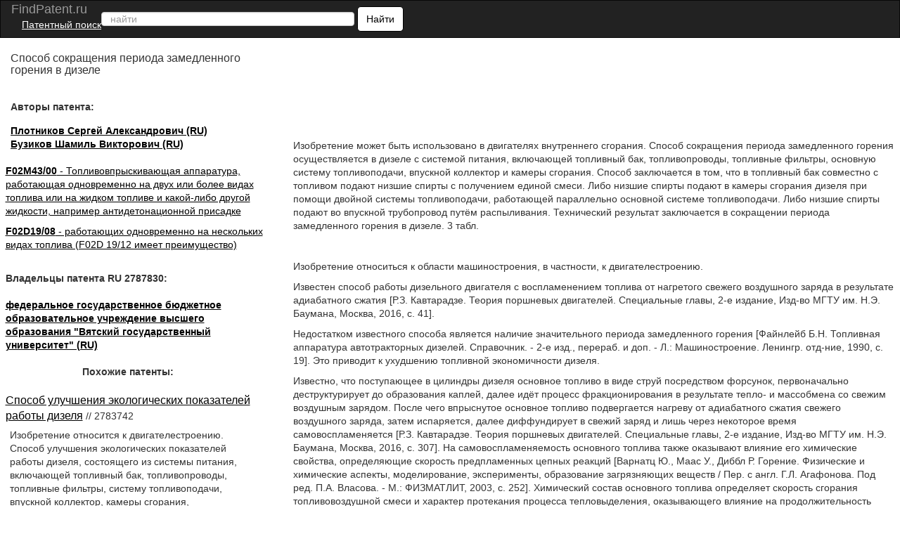

--- FILE ---
content_type: text/html; charset=UTF-8
request_url: https://findpatent.ru/patent/278/2787830.html
body_size: 16727
content:
<!DOCTYPE html>
<html lang='ru' itemscope itemtype="http://schema.org/Article">
<head>
    <meta name="viewport" content="width=device-width, initial-scale=1.0" />
    <meta http-equiv="Content-Type" content="text/html; charset=utf-8" />
    <meta name="copyright" content="&copy; Патентный поиск, поиск патентов на изобретения - FindPatent.ru - 2012-2023" />
    <link rel="sitemap" type="application/xml" title="Sitemap" href="https://findpatent.ru/sitemap.xml" />
    <link rel="apple-touch-icon" sizes="57x57" href="https://img.findpatent.ru/i/apple-icon-57x57.png" type="image/png" />
    <link rel="apple-touch-icon" sizes="60x60" href="https://img.findpatent.ru/i/apple-icon-60x60.png" type="image/png" />
    <link rel="apple-touch-icon" sizes="72x72" href="https://img.findpatent.ru/i/apple-icon-72x72.png" type="image/png" />
    <link rel="apple-touch-icon" sizes="76x76" href="https://img.findpatent.ru/i/apple-icon-76x76.png" type="image/png" />
    <link rel="apple-touch-icon" sizes="114x114" href="https://img.findpatent.ru/i/apple-icon-114x114.png" type="image/png" />
    <link rel="apple-touch-icon" sizes="120x120" href="https://img.findpatent.ru/i/apple-icon-120x120.png" type="image/png" />
    <link rel="apple-touch-icon" sizes="144x144" href="https://img.findpatent.ru/i/apple-icon-144x144.png" type="image/png" />
    <link rel="apple-touch-icon" sizes="152x152" href="https://img.findpatent.ru/i/apple-icon-152x152.png" type="image/png" />
    <link rel="apple-touch-icon" sizes="180x180" href="https://img.findpatent.ru/i/apple-icon-180x180.png" type="image/png" />
    <link rel="icon" sizes="192x192" href="https://img.findpatent.ru/i/android-icon-192x192.png" type="image/png" />
    <link rel="icon" sizes="32x32" href="https://img.findpatent.ru/i/favicon-32x32.png" type="image/png" />
    <link rel="icon" sizes="96x96" href="https://img.findpatent.ru/i/favicon-96x96.png" type="image/png" />
    <link rel="icon" sizes="16x16" href="https://img.findpatent.ru/i/favicon-16x16.png" type="image/png" />
    <link rel="shortcut icon" href="https://img.findpatent.ru/i/favicon-16x16.png" type="image/png" />
    <link rel="manifest" href="https://img.findpatent.ru/manifest.json">
    <meta name="msapplication-TileColor" content="#ffffff">
    <meta name="msapplication-TileImage" content="https://img.findpatent.ru/i/ms-icon-144x144.png">
    <meta name="theme-color" content="#ffffff">
    <script type="text/javascript" src="/js/jquery-1.4.4.js"></script>


<link rel="stylesheet" href="/highlight/styles/foundation.css">
<link rel="stylesheet" href="/css/bs.css">
<link rel="stylesheet" href="/css/style.css">
<link href="/i/favicon.ico" rel="shortcut icon">
<!--script src="/highlight/highlight.js"></script>
<script type="text/javascript" src="/highlight/etc.js"></script-->

<!--script src="/js/getscript/getscript.js"></script>
<link rel="stylesheet" href="/js/getscript/getscript.css" type="text/css"-->

<!--[if lte IE 10]>
<------><script type="text/javascript" src="/js/html5shiv.js"></script>
<![endif]-->


    
    
    <meta name="url" content="https://findpatent.ru/patent/278/2787830.html" />
    
    
    <meta name="date" content="2023-01-12T15:40:29+04:00" />
    
    <meta name="keywords" content="Способ сокращения периода замедленного горения в дизеле" />
    
    <meta name="Description" content="Изобретение может быть использовано в двигателях внутреннего сгорания. Способ сокращения периода замедленного горения осуществляется в дизеле с системой питания, включающей топливный бак, топливопроводы, топливные фильтры, основную систему топливоподачи, впускной коллектор и камеры сгорания. Способ заключается в том, что в топливный бак совместно с топливом подают низшие спирты с получением единой смеси. Либо низшие спирты подают в камеры сгорания дизеля при помощи двойной системы топливоподачи, работающей параллельно основной системе топливоподачи. Либо низшие спирты подают во впускной трубопровод путём распыливания. Технический результат заключается в сокращении периода замедленного горения в дизеле. 3 табл." />
    
    <meta name="robots" content="index, follow" />
    <title>Способ сокращения периода замедленного горения в дизеле</title>
    <!--scoped-->
    <style>@charset "utf-8";
*::before, *::after{box-sizing:border-box;}
*{font-family:Arial, Geneva, sans-serif;margin:0px;}
@font-face { font-family: 'Arvo'; font-display: auto; src: local('Arvo'), url(https://fonts.gstatic.com/s/arvo/v9/rC7kKhY-eUDY-ucISTIf5PesZW2xOQ-xsNqO47m55DA.woff2) format('woff2'); }
body, html{height:100%;margin:0px;padding:0px; line-height: 1.42857;background-color: #fff;color: #333; font-size: 14px; min-width:320px;}
a {background-color:transparent; cursor:pointer;text-decoration:underline;color:#000;}
h1{font-size:20px;text-decoration:none;padding-bottom:10px;}
h2{font-size:27px;}
h3{font-size:24px;}
h4{font-size:21px;}
h5{font-size:18px;}
h6{font-size:14px;}
b, strong { font-weight: 700; }
p {margin: 0 0 10px;}
h1, .h1, h2, .h2, h3, .h3 {margin-bottom: 10px; margin-top: 20px; }
h1, h2, h3, h4, h5, h6, .h1, .h2, .h3, .h4, .h5, .h6 {color: inherit; font-family: inherit;font-weight: 500; line-height: 1.1; }
/* ШАПКА */
.navbar{position:relative;min-height:50px;margin-bottom:20px;border:1px solid transparent}
@media (min-width:768px){.navbar{border-radius:4px}.navbar-header{float:left}}
.navbar-inverse{background-color:#222;border-color:#080808}
.navbar-brand {font-size: 18px; line-height: 20px; padding: 0 15px 0 15px;  color: #ffffff;}
.navbar-header{float:left;display:table;content:" ";width:100%;}
@media (min-width:768px){.navbar-header{float:left; width:55%;}}
@media (min-width:838px){.navbar-header{width:47%;}}
.patent{color:#ffffff;}
.patent li{display:block;margin-top:16px;}
.moremenu2 {display:none;}
@media (max-width:761px) {.moremenu2 {display:block;}}
.moremenu2 a {text-decoration:underline; color:#fff;}
.vk_img{float:left;width:49px;margin-top:0px;height:27px;background:url(/img/icons.png) -9px 0px;cursor:pointer;}
.ok_img{float:left;width:49px;margin-top:0px;height:27px;background:url(/img/icons.png) 149px 0px;cursor:pointer;}
.f_img{float:left;width:49px;margin-top:0px;height:27px;background:url(/img/icons.png) 100px 0px;cursor:pointer;}
.t_img{float:left;width:49px;margin-top:0px;height:27px;background:url(/img/icons.png) 48px 0px;cursor:pointer;}
.g_img{margin-top:15px;}

/* NAV BAR BLOCK */
.navbar-inverse .navbar-text{color:#9d9d9d}
.navbar-inverse .navbar-nav > li > a{color:#9d9d9d}
.navbar-inverse .navbar-nav > li > a:hover, .navbar-inverse .navbar-nav > li > a:focus{color:#fff;background-color:transparent}
.seach_hide {display:none;}
@media (max-width:500px)
{
.seach_hide {display:block;}
}
.navbar-form{padding-left:150px;padding:10px 15px;margin-top:8px;margin-right:-15px;margin-bottom:8px;margin-left:-15px;border-top:1px solid transparent;border-bottom:1px solid transparent;-webkit-box-shadow:inset 0 1px 0 rgba(255, 255, 255, .1), 0 1px 0 rgba(255, 255, 255, .1);box-shadow:inset 0 1px 0 rgba(255, 255, 255, .1), 0 1px 0 rgba(255, 255, 255, .1)}
@media (min-width:768px)
{
    .navbar-form .form-group{display:inline-block;margin-bottom:0;vertical-align:middle}
    .navbar-form .form-control{display:inline-block;width:auto;vertical-align:middle}
    .navbar-form .control-label{margin-bottom:0;vertical-align:middle}
    .navbar-form {width:auto;padding-top:0;padding-bottom:0;margin-right:0;margin-left:0;border:0;}
    
    .navbar-left{float:left !important}
    .navbar-right{float:right !important;margin-right:15px}
    .navbar-right ~ .navbar-right{margin-right:0}
    
}
@media (max-width:767px){
    .navbar-form .form-group{margin-bottom:5px}
    .navbar-form .form-group:last-child{margin-bottom:0}
}

    
    td{text-align:center;border:#000 solid 1px;}
table { width:90%; border-collapse: collapse; }
.clearfix::after, .container::after, .container-fluid::after,.form-horizontal .form-group::after, .btn-toolbar::after, .btn-group-vertical > .btn-group::after, .nav::after, .navbar::after, .navbar-header::after, .navbar-collapse::after, .pager::after, .panel-body::after, .modal-footer::after{clear:both;}
.clearfix::before, .clearfix::after, .dl-horizontal dd::before, .dl-horizontal dd::after, .container::before, .container::after, .container-fluid::before, .container-fluid::after, .row::before, .row::after, .form-horizontal .form-group::before, .form-horizontal .form-group::after, .btn-toolbar::before, .btn-toolbar::after, .btn-group-vertical > .btn-group::before, .btn-group-vertical > .btn-group::after, .nav::before, .nav::after, .navbar::before, .navbar::after, .navbar-header::before, .navbar-header::after, .navbar-collapse::before, .navbar-collapse::after, .pager::before, .pager::after, .panel-body::before, .panel-body::after, .modal-footer::before, .modal-footer::after{content:" ";display:table;}
.navbar-inverse .navbar-collapse, .navbar-inverse .navbar-form{border-color:#101010;}
.container > .navbar-header, .container-fluid > .navbar-header, .container > .navbar-collapse, .container-fluid > .navbar-collapse{margin-left:0;margin-right:0;}
.navbar-inverse .navbar-nav > .active > a, .navbar-inverse .navbar-nav > .active > a:hover, .navbar-inverse .navbar-nav > .active > a:focus{color:#fff;background-color:#080808}
.navbar-inverse .navbar-nav > .disabled > a, .navbar-inverse .navbar-nav > .disabled > a:hover, .navbar-inverse .navbar-nav > .disabled > a:focus{color:#444;background-color:transparent}
.navbar-inverse .navbar-toggle{border-color:#333}
.navbar-inverse .navbar-toggle:hover, .navbar-inverse .navbar-toggle:focus{background-color:#333}
.navbar-inverse .navbar-toggle .icon-bar{background-color:#fff}
.navbar-inverse .navbar-collapse, .navbar-inverse .navbar-form{border-color:#101010}
.navbar-inverse .navbar-nav > .open > a, .navbar-inverse .navbar-nav > .open > a:hover, .navbar-inverse .navbar-nav > .open > a:focus{color:#fff;background-color:#080808}
@media (max-width:767px){.navbar-inverse .navbar-nav .open .dropdown-menu > .dropdown-header{border-color:#080808}
.navbar-inverse .navbar-nav .open .dropdown-menu .divider{background-color:#080808}
.navbar-inverse .navbar-nav .open .dropdown-menu > li > a{color:#9d9d9d}
.navbar-inverse .navbar-nav .open .dropdown-menu > li > a:hover, .navbar-inverse .navbar-nav .open .dropdown-menu > li > a:focus{color:#fff;background-color:transparent}
.navbar-inverse .navbar-nav .open .dropdown-menu > .active > a, .navbar-inverse .navbar-nav .open .dropdown-menu > .active > a:hover, .navbar-inverse .navbar-nav .open .dropdown-menu > .active > a:focus{color:#fff;background-color:#080808}
.navbar-inverse .navbar-nav .open .dropdown-menu > .disabled > a, .navbar-inverse .navbar-nav .open .dropdown-menu > .disabled > a:hover, .navbar-inverse .navbar-nav .open .dropdown-menu > .disabled > a:focus{color:#444;background-color:transparent}
}
.navbar-inverse .navbar-link{color:#9d9d9d}
.navbar-inverse .navbar-link:hover{color:#fff}
.navbar-inverse .btn-link{color:#9d9d9d}
.navbar-inverse .btn-link:hover, .navbar-inverse .btn-link:focus{color:#fff}
.navbar-inverse .btn-link[disabled]:hover, fieldset[disabled] .navbar-inverse .btn-link:hover, .navbar-inverse .btn-link[disabled]:focus, fieldset[disabled] .navbar-inverse .btn-link:focus{color:#444}
article, aside, details, figcaption, figure, footer, header, hgroup, main, menu, nav, section, summary{display:block;}
.container-fluid{margin-left:auto;margin-right:auto;padding-left:15px;padding-right:15px;}
.navbar-collapse{padding-right:15px;padding-left:15px;overflow-x:visible;-webkit-overflow-scrolling:touch;border-top:1px solid transparent;-webkit-box-shadow:inset 0 1px 0 rgba(255, 255, 255, .1);box-shadow:inset 0 1px 0 rgba(255, 255, 255, .1)}
.navbar-collapse.in{overflow-y:auto}
@media (min-width:768px){.navbar-collapse{width:auto;border-top:0;-webkit-box-shadow:none;box-shadow:none}
.navbar-collapse.collapse{display:block !important;height:auto !important;padding-bottom:0;overflow:visible !important;visibility:visible !important}
.navbar-collapse.in{overflow-y:visible}
}
.collapse{display:none;visibility:hidden}
.collapse.in{display:block;visibility:visible}
tr.collapse.in{display:table-row}
tbody.collapse.in{display:table-row-group}
.navbar-left{float:left !important}
.collapsing{position:relative;height:0;overflow:hidden;-webkit-transition-timing-function:ease;-o-transition-timing-function:ease;transition-timing-function:ease;-webkit-transition-duration:.35s;-o-transition-duration:.35s;transition-duration:.35s;-webkit-transition-property:height, visibility;-o-transition-property:height, visibility;transition-property:height, visibility}
.sr-only{position:absolute;width:1px;height:1px;padding:0;margin:-1px;overflow:hidden;clip:rect(0, 0, 0, 0);border:0}
.sr-only-focusable:active, .sr-only-focusable:focus{position:static;width:auto;height:auto;margin:0;overflow:visible;clip:auto}
.collapse{display:none;visibility:hidden;}
@media (min-width:768px){.navbar-left{float:left !important}
}
.navbar-nav{margin:7.5px 15px}
.navbar-nav > li > a{padding-top:10px;padding-bottom:10px;line-height:20px}
@media (max-width:767px){.navbar-nav .open .dropdown-menu{position:static;float:none;width:auto;margin-top:0;background-color:transparent;border:0;-webkit-box-shadow:none;box-shadow:none}
.navbar-nav .open .dropdown-menu > li > a, .navbar-nav .open .dropdown-menu .dropdown-header{padding:5px 15px 5px 25px}
.navbar-nav .open .dropdown-menu > li > a{line-height:20px}
.navbar-nav .open .dropdown-menu > li > a:hover, .navbar-nav .open .dropdown-menu > li > a:focus{background-image:none}
}
@media (min-width:768px){.navbar-nav{float:left;margin:0}
.navbar-nav > li{float:left}
.navbar-nav > li > a{padding-top:15px;padding-bottom:15px}
}
.nav{padding-left:0;margin-bottom:0;list-style:none}
.nav > li{position:relative;display:block}
.nav > li > a{position:relative;display:block;padding:10px 15px}
.nav > li > a:hover, .nav > li > a:focus{text-decoration:none;background-color:#eee}
.nav > li.disabled > a{color:#777}
.nav > li.disabled > a:hover, .nav > li.disabled > a:focus{color:#777;text-decoration:none;cursor:not-allowed;background-color:transparent}
.nav .open > a, .nav .open > a:hover, .nav .open > a:focus{background-color:#eee;border-color:#337ab7}
.nav .nav-divider{height:1px;margin:9px 0;overflow:hidden;background-color:#e5e5e5}
.nav > li > a > img{max-width:none}
.navbar-toggle{position:relative;float:right;padding:9px 10px;margin-top:8px;margin-right:15px;margin-bottom:8px;background-color:transparent;background-image:none;border:1px solid transparent;border-radius:4px}
.navbar-toggle:focus{outline:0}
.navbar-toggle .icon-bar{display:block;width:22px;height:2px;border-radius:1px}
.navbar-toggle .icon-bar + .icon-bar{margin-top:4px}
@media (min-width:768px){.navbar-toggle{display:none}
}
.form-control{background-color:#fff;background-image:none;border:1px solid #ccc;border-radius:4px;box-shadow:0 1px 1px rgba(0, 0, 0, 0.075) inset;color:#555;display:block;font-size:14px;height:20px;line-height:1.42857;padding:6px 12px;transition:border-color 0.15s ease-in-out 0s, box-shadow 0.15s ease-in-out 0s;width:100%;}
.form-control::-moz-placeholder{color:#999;opacity:1;}
input, button, select, textarea{font-family:inherit;font-size:inherit;line-height:inherit;}
button, input, optgroup, select, textarea{color:inherit;font:inherit;margin:0;}
.btn{-moz-user-select:none;background-image:none;border:1px solid transparent;border-radius:4px;cursor:pointer;display:inline-block;font-size:14px;font-weight:400;line-height:1.42857;margin-bottom:0;padding:6px 12px;text-align:center;vertical-align:middle;white-space:nowrap;}
button, select{text-transform:none;}
.navbar{border-radius:0;}
.login a{float:left;}
.navbar-form .btn-default{background:#fff;color:#000;border:1px solid #000000;border-radius:5px;}
.fb{display:block;background:url("../images/social-icon.png");width:30px;height:30px;}
.gp{display:block;width:30px;height:30px;background:url("../images/social-icon.png") -186px 0;}
.tw{display:block;width:30px;height:30px;background:url("../images/social-icon.png") -31px 0;}
.navbar-inverse .navbar-nav > li > a.icon{padding:10px 15px;}
.icon{float:left;padding:0;}
.navbar-nav{min-width:240px;}
.navbar-toggle{margin:8px 5px 8px 0}
.f1lblock{max-width:100%;position:relative;margin-left:2%;}
.f2lblock{max-width:100%;position:relative;float:right;}
.f3rblock{max-width:100%;position:relative;float:left;}
.f3rblock img {max-width:100%;}
@media (max-width:700px)
{
.f3rblock .tbl { max-width:100%;
       overflow-x: scroll;
    	    -webkit-overflow-scrolling: touch;}
    	    }
.f4rblock{max-width:100%;width:100%;position:relative;clear:both;height:105px;}
.f4rblock_old{max-width:100%;width:100%;position:relative;float:left;clear:both;height:90px;}
.titlein{width:100%;clear:both;}
.bifimgleft{height:auto;max-width:100%; margin-top:10px;}
.img_bl_left{width:100%; margin-top:15px;}
.img_block_right{width:97%;margin-left:2%; margin-top:15px;}
@media (min-width:0px){.login-menu{display:none;}
.login-two{display:block !important;}
}
@media (max-width:300px){.navbar-form{width:320px;overflow:hidden;}
.sidebar{float:right;}
.content{float:left;}
}
@media (min-width:300px){.sidebar{float:right;}
.content{float:left;}
.patent{display:none;}
.navbar-form{padding:10px;padding-left:30px;padding-right:0px;}
.navbar-form .text{display:none;}
.navbar-form button{margin:-3px 0 0 0;height:36px;}
.form-control{display:inline-block;width:70%;}
}
@media (max-width:500px){.content img{width:100%;}
}
@media (min-width:500px){.navbar-form{padding:0 20px;border:none;box-shadow:none;}
.navbar-form .text{display:block;}
.navbar-form button{margin:0;}
.form-group{float:left;}
.navbar-form .form-control{display:inline-block;width:135px;vertical-align:middle;}
.search-collapse{width:auto;border-top:0;-webkit-box-shadow:none;box-shadow:none;}
.btn-search{display:none;}
.search-collapse.collapse{display:block !important;padding-bottom:0;overflow:visible !important;visibility:visible !important;}
}
@media (min-width:550px){.navbar-form .form-control{width:195px;}
}
@media (min-width:600px){.navbar-form .form-control{width:235px;}
}
@media (min-width:650px){.navbar-form .form-control{width:285px;}
}
@media (min-width:700px){.navbar-form .form-control{width:345px;}
.f1lblock{max-width:30%;position:relative;float:left;margin-left:0px;display:inline-block;}
.f2lblock{max-width:28%;position:relative;clear:left;float:left;margin-right:5px;padding-right:5px;display:inline-block;}
.f3rblock{max-width:69%;position:relative;float:right;display:inline-block;align-content:flex-start;text-align:left;}
.f4rblock_new{max-width:68%;width:68%;position:relative;margin-top:10px;margin-top:-40px;display:block;align-content:flex-start;text-align:left;float:none;clear:both;}
.f4rblock{max-width:68%;width:68%;position:relative;float:right;margin-top:10px;margin-top:-40px;display:inline-block;align-content:flex-start;text-align:left;}
.titlein{width:30%;float:left;}
.bifimgleft{height:auto;margin-left:0px;max-width:100%;}
}
@media (min-width:768px){
.sidebar{display:block;}
.login-menu{display:block;}
.navbar-form .form-control{width:180px;}
.navbar-form{padding:0;}
.navbar-form .form-control{display:inline-block;width:130px;}
.nav > li > a{padding:15px 5px;}
.form-control{width:165px;}
}
@media (min-width:850px){.navbar-form .form-control{width:240px;}
.navbar-header{width:65%;}
.img_bl_left{float:left; max-width:728px;}
.img_block_right{float:right;width:320px;margin-left:2%;text-align:left;}
}
@media (min-width:900px){.navbar-form .form-control{width:290px;}
.navbar-header{width:64%;}
}
@media (min-width:910px){.navbar-form .form-control{width:270px;}
.navbar-header{width:68%;}
}
@media (min-width:950px){.navbar-header{min-width:56%;}
.sidebar{float:left;}
.content{float:right;}
.navbar-form .form-control{width:330px;}
}
@media (min-width:1050px){.patent{display:block;padding:0 10px 0 0;}
.navbar-form .form-control{width:150px;}
}
@media (min-width:1100px){.navbar-form .form-control{width:180px;}
.navbar-header{width:74%;}
}
@media (min-width:1200px){.navbar-form .form-control{width:360px;}
.navbar-header{min-width:72%;}
}
@media (min-width:1300px){.navbar-form .form-control{width:390px;}
}
@media (min-width:1400px){.navbar-form .form-control{width:400px;}
.navbar-header{width:75%;}
}
@media (min-width:1500px){.navbar-form .form-control{width:570px;}
}
@media (min-width:1600px){.navbar-form .form-control{width:640px;}
}
@media (min-width:1700px){.navbar-form .form-control{width:720px;}
}
@media (min-width:1800px){.navbar-form .form-control{width:780px;}
}
@media (min-width:1900px){.navbar-form .form-control{width:850px;}
}
.navbar-inverse .navbar-toggle:focus{background:#222222;}
.navbar-inverse .navbar-toggle:hover{background:#333;}
.twoimage{clear:both;padding:1px;vertical-align:bottom;text-align:center;align-content:center;}
.left-fixed-menu{background-color:#000;position:fixed;right:15px;top:60px;}
@media (min-width:980px){.left-fixed-menu{display:none;}
}
.more{background-color:#222222;color:#ffffff;padding:3px;cursor:pointer;}
.sidebar a{font-size:15px;}
.sidebar a:hover{color:#444444;}
.footer{background-color:#000;color:#cccccc;}
.copy{display:inline-block;float:left;margin-left:20px;padding:2px;color:#f5f5f5;font-size:12px;}
#totop{bottom:25px;cursor:pointer;display:none;position:fixed;right:25px;z-index:99999999999999;}
div.footer span.footer_menu{display:inline-block;width:100%;padding:2px;text-align:center;vertical-align:top;font-size:12px;}
.center-wraper{max-width:1265px;margin:auto;text-align:left;}
.txt_on_main_page{margin-left:10px;font-size:13px;}
.rightPart{float:left;width:43%;padding-left:1%;overflow:hidden;margin-top:-5%;}
.leftPart{float:left;width:55%;}
.leftPartsimple{float:left;width:50%;}
@media (max-width:850px){.leftPart{width:100%;}
.rightPart{width:100%;padding-left:0px;}
}
.p5w100{padding-top:5px;padding-bottom:5px;width:100%;}
.w100left{width:100%;background-color:#F0F0F0;float:left;}
.leftp10{text-align:left;padding:2%;}
.f10p5{font-size:14px;padding-top:5px;}
.plt15{float:left;padding-right:20px;padding-left:10px;padding-top:10px;padding-bottom:10px;}
.navbar-inverse .navbar-form{border:none;}
@media (max-width:499px){.navbar-inverse .navbar-form{width:100%;}
}
.index_font_18{color:black;font-size:18px;margin-left:3px;}
.fleft{float:left;}
.w25p{width:25%;}
.mar15px{margin-left:15px;}
.numpatents{width:100%;}
.numpatents li{line-height:32px;list-style:none;clear:both;}
.fright{float:right;}
.finPatAleft a{margin-left:37px;}
.tree_el{font-size:15px;float:left;}
.adslot_1{display:inline-block;}
.w728{max-width:728px;margin:auto;}
.p1p{padding:1%;text-align:center;align-content:center;}
.max800center{max-width:800px;margin:auto;}
.txtcenter{text-align:center; }
.txtcenter p {padding:7px;}
.txtleft{text-align:left;}
.m5{margin:5px;}
.aynde{margin-top:3px;margin-bottom:3px;}
.aynde a{color:#000000;margin-right:10px;}
.aynde a:hover{color:#000000;}
.greeny{font-size:14px;font-weight:400;font-family:arial, helvetica, sans-serif;color:#006600 !important;}
.greeny a{color:#006600;text-decoration:none;}
.greeny a:hover{text-decoration:underline;color:#000000;}
.yandex_ad_new_right{position:fixed;top:85px;left:1%;width:23%;}
@media (max-width:1314px){.yandex_ad_new_right{position:relative;top:0px;right:0px;width:auto;}
}
.navbar-right{padding-top:12px;min-width:240px;padding-bottom:12px; padding-right:15px;}
.footer_butons{margin-top:3px;min-width:220px;overflow:hidden;margin-right:15px;}
.reklama {padding-left:30px;color:#cccccc;cursor:pointer;text-decoration:underline;}
@media (max-width:500px){

.reklama {width:100%; clear:both; padding:9px; float:left;}
}
#upmenushow {margin-right:30px;}
.yap-yandex_ad-vertical .yap-layout { width:100%;}
.w90clear {clear:both;width:90%;
}
.loginleft { float:left; width:50%; padding-top:25px;}
.loginright {float:left; width:49%; padding-bottom:15px;}
.bifimgleft { text-align:center;}
.bigimage {text-align:center;}
@media (max-width:670px)
{
.air {padding:4px;}

.avtorlist {margin-top:7px; }
.loginleft, .loginright {width:100%; }
.bifimgleft {  margin-top:25px;}
.img_block_right a {margin-top:5px;}
}
.img_bl_left small {font-size:14px;}
@media(min-width:1000px)
{
.fixedavtor {position:fixed; top:0px;  right:50%; max-width:320px; margin-right: -537px;}
}
.subscribe {width:90%; border:0px;}
.subscribe td { border-bottom:1px solid #ccc;}
.subscribe td img {margin-left:5px; cursor:pointer;}
.subscribe tr:hover {background-color:#eeeeee;  }
.pagination td  { padding:7px; border:1px solid #ccc; width: 18px; text-align:center;}
.pagination td:hover { background-color:#ccc;}

.pagination .active  {  background-color:#666; color:#fff;}
.pagination .active a { color:#fff;}
.cabinet_avtor {width:30%; min-width:315px; text-align:right; float:right; padding-right:5px; margin-top:4px;}
@media (max-width:400px)
{
.cabinet_avtor {padding-bottom:10px;}
}
.header_in_set { width:27px;float:right;height:20px;padding-top:7px;position:absolute;right:7px;top:4px; margin-left:7px;}

@media (max-width:800px) {.fr4block {float:none;}}</style>
</head>
<body>

<div class="body">
<nav class="navbar navbar-inverse" style="margin: 0">
    <div class="container-fluid">
    
        <div class="navbar-header">
            <div class="header_in_set">
        	<!-- auth -->
        	<!--a style="cursor:pointer;" onmouseover="this.href='/login.html';"><img src="https://img.findpatent.ru/img/logout.png" style="width:26px;" alt="Login/Logout" /></a-->
            </div>
            <button type="button" class="navbar-toggle collapsed" id="upmenushow">
                <span class="icon-bar"></span>
                <span class="icon-bar"></span>
                <span class="icon-bar"></span>
            </button>
            <button type="button" class="navbar-toggle collapsed btn-search" id="showfindform">
                <img src="https://img.findpatent.ru/img/serchico.png" style="width:15px; height:14px;" alt="Поиск" />
            </button>
            
            <div style="float:left;">
		    <a class="navbar-brand" style="height:25px; text-decoration:none;" onmouseover="this.href='https://findpatent.ru/';">
    	    
                <span style="line-height: 25px;">FindPatent.ru</span>
            
            </a><br><a href="/" style="padding:0px;line-height:7px; color: white; font-size: 14px; padding-left: 15px;">Патентный поиск</a></div>
            
            <div class="search-collapse collapse" id="search-collapse">
                <!--ul class="nav navbar-nav navbar-left patent">
                    <li>
                	<noindex>
                	<a href="/articles/reklama.html" rel="nofollow" style="color:gold;">Размещение рекламы</a>
                	</noindex>
                    </li>
                </ul-->
                <form class="navbar-form navbar-left" method="get" action="/search.pl" name="csesearchbox" id="cse-search-box">

                    <input type="text" class="form-control search_area_input" placeholder="найти" id="search" name="q" value="" />
                    <input type="hidden" name="cx" value="partner-pub-2482561249882702:3189474985" />
                    <input type="hidden" name="cof" value="FORID:10" />
                    <input type="hidden" name="ie" value="UTF-8" />
                    <input type="hidden" name="searchtype" value="1" />
                    <input type="hidden" name="save" value="1" />
                    <button type="submit" class="btn btn-default">
                        <span class="seach_hide"> <img src="https://img.findpatent.ru/img/serchico_black.png" alt="" /></span>
                        <span class="text">Найти</span>
                    </button>
                </form>
            </div>
        </div>
    
        <div class="collapse navbar-collapse" id="bs-example-navbar-collapse-1">
            <ul class="nav navbar-nav navbar-right">
        	<!-- share -->
            </ul>
            <div class="moremenu2">
            <hr /><BR /><a style="padding:0px;line-height:14px; margin-left:10px;cursor:pointer;" onmouseover="this.href='/registraciya-patentov.html';">Регистрация патентов</a><BR />
            </div>

          </div>

    </div>
</nav>
<div class="center-wraper clearfix">

<div id="content">
<!-- -->
<div>
<div class="titlein"><h1 style="font-size:16px;margin-left:2%;" itemprop="name">Способ сокращения периода замедленного горения в дизеле</h1></div>
<div class="f4rblock clearfix"><!-- ban1 --></div>
<div class="f1lblock">
<!-- ev -->

<div style="margin-left:2%;">
<div style="margin-top:15px; margin-bottom:15px;">    <b>Авторы патента:</b></div>

<div class="avtorlist"> <a onClick="window.location.href='/byauthors/316656/';" rel="nofollow" style="color:black; margin-top:10px;"><b><span itemprop="author">Плотников Сергей Александрович (RU)</span></b></a></div>
            
<div class="avtorlist"> <a onClick="window.location.href='/byauthors/337063/';" rel="nofollow" style="color:black; margin-top:10px;"><b><span itemprop="author">Бузиков Шамиль Викторович (RU)</span></b></a></div>
            
            </div>
            <br />
            
	    <!-- banleft1 -->
            
            <div style="padding-bottom:10px;"><a onClick="window.location.href='/catalog/5714/';" rel="nofollow" style="color:black;"><b>F02M43/00</b> - Топливовпрыскивающая аппаратура, работающая одновременно на двух или более видах топлива или на жидком топливе и какой-либо другой жидкости, например антидетонационной присадке</a>
            </div>
            
            <div style="padding-bottom:10px;"><a onClick="window.location.href='/catalog/47221/';" rel="nofollow" style="color:black;"><b>F02D19/08</b> - работающих одновременно на нескольких видах топлива (F02D 19/12 имеет преимущество)</a>
            </div>
            
            <br />
            
            
            <b>Владельцы патента RU 2787830:</b><br /><br />
            
            <a onClick="window.location.href='/byowners/246602/';" rel="nofollow" style="color:black;"><b>федеральное государственное бюджетное образовательное учреждение высшего образования "Вятский государственный университет" (RU)</b></a><br />
            
            <br />
            
            

            
</div>
<div class="f3rblock clearfix">
   <div itemprop="text" style="margin-left:2%;"> <div style="padding-top:5px;"><p>Изобретение может быть использовано в двигателях внутреннего сгорания. Способ сокращения периода замедленного горения осуществляется в дизеле с системой питания, включающей топливный бак, топливопроводы, топливные фильтры, основную систему топливоподачи, впускной коллектор и камеры сгорания. Способ заключается в том, что в топливный бак совместно с топливом подают низшие спирты с получением единой смеси. Либо низшие спирты подают в камеры сгорания дизеля при помощи двойной системы топливоподачи, работающей параллельно основной системе топливоподачи. Либо низшие спирты подают во впускной трубопровод путём распыливания. Технический результат заключается в сокращении периода замедленного горения в дизеле. 3 табл.</p></div>

<!-- ban2 -->

<p>&nbsp;</p><p>Изобретение относиться к области машиностроения, в частности, к двигателестроению.</p><p>Известен способ работы дизельного двигателя с воспламенением топлива от нагретого свежего воздушного заряда в результате адиабатного сжатия [Р.З. Кавтарадзе. Теория поршневых двигателей. Специальные главы, 2-е издание, Изд-во МГТУ им. Н.Э. Баумана, Москва, 2016, с. 41].</p><p>Недостатком известного способа является наличие значительного периода замедленного горения [Файнлейб Б.Н. Топливная аппаратура автотракторных дизелей. Справочник. - 2-е изд., перераб. и доп. - Л.: Машиностроение. Ленингр. отд-ние, 1990, с. 19]. Это приводит к ухудшению топливной экономичности дизеля.</p><p>Известно, что поступающее в цилиндры дизеля основное топливо в виде струй посредством форсунок, первоначально деструктурирует до образования каплей, далее идёт процесс фракционирования в результате тепло- и массобмена со свежим воздушным зарядом. После чего впрыснутое основное топливо подвергается нагреву от адиабатного сжатия свежего воздушного заряда, затем испаряется, далее диффундирует в свежий заряд и лишь через некоторое время самовоспламеняется [Р.З. Кавтарадзе. Теория поршневых двигателей. Специальные главы, 2-е издание, Изд-во МГТУ им. Н.Э. Баумана, Москва, 2016, с. 307]. На самовоспламеняемость основного топлива также оказывают влияние его химические свойства, определяющие скорость предпламенных цепных реакций [Варнатц Ю., Маас У., Диббл Р. Горение. Физические и химические аспекты, моделирование, эксперименты, образование загрязняющих веществ / Пер. с англ. Г.Л. Агафонова. Под ред. П.А. Власова. - М.: ФИЗМАТЛИТ, 2003, с. 252]. Химический состав основного топлива определяет скорость сгорания топливовоздушной смеси и характер протекания процесса тепловыделения, оказывающего влияние на продолжительность периода замедленного горения в дизеле [2, 3].</p><p>Период замедленного горения в дизеле определяется как период или угол поворота коленчатого вала дизеля от момента достижения максимальной температуры цикла в цилиндрах до практического окончания горения (тепловыделения) [Файнлейб Б.Н. Топливная аппаратура автотракторных дизелей. Справочник. - 2-е изд., перераб. и доп. - Л.: Машиностроение. Ленингр. отд-ние, 1990, с. 19]. Этот период наблюдается после окончания основной фазы горения топлива и распространяется на значительную часть такта расширения. Наличие данного периода в значительной степени ухудшает экономические показатели дизеля, так как, теплота, выделяющаяся в этот период, превращается в механическую работу не во время нахождения поршня в верхней мёртвой точке (ВМТ), а во время такта расширения.</p><p>Технический результат заявляемого изобретения заключается в сокращении периода замедленного горения в дизеле.</p><p>Данный технический результат достигается путём подачи в топливный бак дизеля с системой питания, включающей топливный бак, топливопроводы, топливные фильтры, основную систему топливоподачи, впускной коллектор, камеры сгорания, низших спиртов совместно с топливом с получением в итоге единой смеси, подачи низших спиртов в камеры сгорания дизеля при помощи двойной системы топливоподачи, работающей параллельно основной системе топливоподачи, и подачи низших спиртов во впускной трубопровод путём распыливания.</p><p>Процесс замедленного горения носит диффузионный характер, и для завершения догорания необходимо обеспечить ускорение тепловыделения в зоне нахождения поршня в ВМТ, а также сохранить в цилиндрах дизеля процессы переноса и смешивания продуктов неполного окисления топлива с кислородом воздуха [Файнлейб Б.Н. Топливная аппаратура автотракторных дизелей. Справочник. - 2-е изд., перераб. и доп. - Л.: Машиностроение. Ленингр. отд-ние, 1990, с. 27]. Выполнение этого условия возможно при совместной подаче с основным топливом низших спиртов, добавлением их в топливный бак к основному топливу с получением единой смеси, в камеры сгорания дизеля при помощи двойной системы топливоподачи, работающей параллельно с основной и во впускной трубопровод путём распыливания.</p><p>Низшие спирты характеризуются более высокой активностью при горении по сравнению с основным нефтяным топливом. Связано это с тем, что в условиях высоких температур происходит диссоциация низших спиртов с образованием двух активных радикалов - гидроксильной группы и углеводородов, ускоряющих начало цепных реакций и активирующих весь процесс горения топливовоздушной смеси, а также ускоряющий тепловыделение. Благодаря этому горение протекает более устойчиво и быстро, а предел воспламенения топливовоздушной смеси смещается в сторону обеднённой области. Кроме того, вследствие более простой структуры молекул низших спиртов и наличия в них атомарного кислорода препятствует возникновению условий для крекинга и способствует сохранению в цилиндрах дизеля процессов переноса и смешивания продуктов неполного окисления топлива с кислородом, что в свою очередь приводит к повышению топливной экономичности дизеля [Варнатц Ю., Маас У., Диббл Р. Горение. Физические и химические аспекты, моделирование, эксперименты, образование загрязняющих веществ / Пер. с англ. Г.Л. Агафонова. Под ред. П.А. Власова. - М.: ФИЗМАТЛИТ, 2003, с. 268].</p><p>При проведении комплекса экспериментальных исследований по определению периода замедленного горения четырехтактного дизельного двигателя с турбонаддувом и охладителем наддувочного воздуха с непосредственным впрыском топлива и камерой сгорания типа ЦНИДИ, размерностью 4ЧН 11,0/12,5 с добавками низшего спирта (этанола) C<sub>2</sub>H<sub>5</sub>OH (Э) в количестве 20% и 40% по массе производили путём его предварительного смешивания с дизельным топливом (ДТ) до получения единой смеси и последующей заправки в топливный бак.</p><p>Результаты экспериментальных исследований по определению периода замедленного горения на смеси дизельного топлива и этанола представлены в таблице 1.</p><p>Анализ таблицы 1 показал, что при добавлении низшего спирта в данном случае этанола от 20% до 40% привело к сокращению продолжительности периода замедленного горения с 26 до 20 градусов.</p><p>В проведенных исследованиях по определению периода замедленного горения на дизеле размерностью 2Ч 10,5/12,0 (Д-21А1) воздушного охлаждения, с полусферической КС в поршне опыт производился с подачей метанола при помощи двойной системы топливоподачи (ДСТ), работающей параллельно основной системе топливоподачи.</p><p>Результаты экспериментальных исследований по определению периода замедленного горения при работе дизеля с ДСТ с добавкой метанола до 93% представлены в таблице 2.</p><p>Анализ таблицы 2 показал, что при добавлении метанола до 93 % при помощи ДСТ, работающей параллельно основной системе топливоподачи, привело к сокращению продолжительности периода замедленного горения с 16 до 13 градусов.</p><p>Исследования, проведенные по определению периода замедленного горения на дизеле размерностью 6ЧН 13/11,5 (СМД-62) жидкостного охлаждения, с тороидальной камерой сгорания в поршне при работе на дизельном топливе с дополнительной подачей низшего спирта метанола CH<sub>3</sub>OH во впускной трубопровод путём распыливания в количестве 20% по массе.</p><p>Результаты экспериментальных исследований по определению периода замедленного горения при работе дизеля с добавкой 20% метанола во впускной трубопровод путём распыливания представлены в таблице 3.</p><p>Из таблицы 3 видно, что при добавлении метанола до 20 % во впускной трубопровод путем распыливания привело к сокращению продолжительности периода замедленного горения с 40 до 35 градусов.</p><p>Способ осуществляется следующим образом. Предварительно взятые по массе количества дизельного топлива и низшего спирта смешиваются в специальной таре до получения единой смеси и после этого производится заправка топливного бака дизеля. Также низшие спирты можно подавать в камеры сгорания дизеля при помощи двойной системы топливоподачи, состоящей из двух систем топливоподачи основной для подачи дизельного топлива и вспомогательной для подачи низших спиртов. Обе эти системы работают параллельно друг другу, т.е. основная система топливоподачи осуществляет подачу запальной порции дизельного топлива, а вспомогательная подачу низших спиртов. Также можно подавать низшие спирты во впускной трубопровод путём распыливания или карбюрации, параллельно с основной подачей дизельного топлива при помощи штатной системы топливоподачи.</p><p>Низшие спирты попадая в камеры сгорания дизеля при помощи единой смеси с дизельным топливом или в виде отдельно впрыснутой порции при помощи ДСТ или в виде пара, предварительно полученного во впускном трубопроводе при помощи распыливания или карбюрации в условиях высоких температур проходят диссоциацию с образованием двух активных радикалов - гид-роксильной группы и углеводородов, ускоряющих начало цепных реакций и активирующих весь процесс горения топливовоздушной смеси, а также ускоряющий её тепловыделение. В результате нахождения низших спиртов в камерах сгорания дизеля вместе с дизельным топливом приводит к более устойчивому и быстрому сгоранию, а также наличия в них атомарного кислорода приводит к возникновению условий для крекинга и сохранения в цилиндрах дизеля процессов переноса и смешивания продуктов неполного окисления топлива с кислородом что ускоряет начало практического окончания горения (тепловыделения). Выше перечисленные обстоятельства приводят к сокращению периода замедленного горения в дизеле и как следствие возможности улучшения топливной экономичности дизеля.</p><p>Технико-экономическое обоснование предлагаемого изобретения заключается в возможности улучшения топливной экономичности дизеля. В результате снижается удельный эффективный расход топлива и увеличивается эффективный КПД.</p><p>Дизель, в котором применён данный способ сокращения периода замедленного горения конструктивно не отличается от серийных дизелей, поэтому при конструктивных доработках, связанных с совместной подачей с основным топливом низших спиртов, может быть промышленно применен во всех конструкциях дизельных двигателей с использованием любых углеводородных топлив.</p><p>
        
          <div class="tbl"><table>
            
            
                <tr>
                  <td>Таблица 1. Результаты экспериментальных исследований по определению периода замедленного горения на смеси дизельного топлива и этанола</td>
                </tr>
                <tr>
                  <td rowspan="1">Параметр</td>
                  <td>Значение</td>
                </tr>
                <tr>
                  <td valign="middle">Дизельное <br />топливо<br />100%</td>
                  <td valign="middle">Дизельное <br />топливо 80% <br />и 20% этанола</td>
                  <td valign="middle">Дизельное <br />топливо 60% <br />и 40% этанола</td>
                </tr>
                <tr>
                  <td>Максимальная температура цикла T<sub>max</sub>, К</td>
                  <td valign="middle">2200</td>
                  <td valign="middle">2180</td>
                  <td valign="middle">2110</td>
                </tr>
                <tr>
                  <td>Угол поворота коленчатого вала дизеля после верхней мертвой точки (ВМТ) при которой достигается максимальная температура цикла, ϕ<sub>Tmax</sub>, градусов</td>
                  <td valign="middle">34</td>
                  <td valign="middle">33</td>
                  <td valign="middle">32</td>
                </tr>
                <tr>
                  <td>Угол поворота коленчатого вала дизеля после ВМТ, соответствующий концу тепловыделения, ϕ<sub>χ</sub>, градусов</td>
                  <td valign="middle">60</td>
                  <td valign="middle">56</td>
                  <td valign="middle">52</td>
                </tr>
                <tr>
                  <td>Период замедленного горения, ϕ<sub>пзг</sub></td>
                  <td valign="middle">26</td>
                  <td valign="middle">23</td>
                  <td valign="middle">20</td>
                </tr>
              
            
          </table></div>
        
      </p><p>
        
          <div class="tbl"><table>
            
            
                <tr>
                  <td>Таблица 2. Результаты экспериментальных исследований по определению периода замедленного горения при работе дизеля с ДСТ с добавкой метанола до 93% представлены в таблице 2.</td>
                </tr>
                <tr>
                  <td rowspan="1">Параметр</td>
                  <td>Значение</td>
                </tr>
                <tr>
                  <td valign="middle">Дизельное <br />топливо 100%</td>
                  <td valign="middle">93% метанола</td>
                </tr>
                <tr>
                  <td>Максимальная температура цикла T<sub>max</sub>, К</td>
                  <td valign="middle">2000</td>
                  <td valign="middle">1800</td>
                </tr>
                <tr>
                  <td>Угол поворота коленчатого вала дизеля после верхней мертвой точки (ВМТ) при которой достигается максимальная температура цикла, ϕ<sub>Tmax</sub>, градусов</td>
                  <td valign="middle">24</td>
                  <td valign="middle">22</td>
                </tr>
                <tr>
                  <td>Угол поворота коленчатого вала дизеля после ВМТ, соответствующий концу тепловыделения, ϕ<sub>χ</sub>, градусов</td>
                  <td valign="middle">40</td>
                  <td valign="middle">35</td>
                </tr>
                <tr>
                  <td>Период замедленного горения, ϕ<sub>пзг</sub></td>
                  <td valign="middle">16</td>
                  <td valign="middle">13</td>
                </tr>
              
            
          </table></div>
        
      </p><p>
        
          <div class="tbl"><table>
            
            
                <tr>
                  <td>Таблица 3. Результаты экспериментальных исследований по определению периода замедленного горения при работе дизеля с добавкой 20% метанола во впускной трубопровод путём распыливания</td>
                </tr>
                <tr>
                  <td rowspan="1">Параметр</td>
                  <td>Значение</td>
                </tr>
                <tr>
                  <td valign="middle">Дизельное <br />топливо 100%</td>
                  <td valign="middle">20% метанола</td>
                </tr>
                <tr>
                  <td>Максимальная температура цикла T<sub>max</sub>, К</td>
                  <td valign="middle">2280</td>
                  <td valign="middle">2100</td>
                </tr>
                <tr>
                  <td>Угол поворота коленчатого вала дизеля после верхней мертвой точки (ВМТ) при которой достигается максимальная температура цикла, ϕ<sub>Tmax</sub>, градусов</td>
                  <td valign="middle">18</td>
                  <td valign="middle">16</td>
                </tr>
                <tr>
                  <td>Угол поворота коленчатого вала дизеля после ВМТ, соответствующий концу тепловыделения, ϕ<sub>χ</sub>, градусов</td>
                  <td valign="middle">40</td>
                  <td valign="middle">35</td>
                </tr>
                <tr>
                  <td>Период замедленного горения, ϕ<sub>пзг</sub></td>
                  <td valign="middle">22</td>
                  <td valign="middle">19</td>
                </tr>
              
            
          </table></div>
        
      </p><p>Способ сокращения периода замедленного горения в дизеле с системой питания, включающей топливный бак, топливопроводы, топливные фильтры, основную систему топливоподачи, впускной коллектор, камеры сгорания, отличающийся тем, что в топливный бак совместно с топливом подают низшие спирты с получением единой смеси, либо низшие спирты подают в камеры сгорания дизеля при помощи двойной системы топливоподачи, работающей параллельно основной системе топливоподачи, либо низшие спирты подают во впускной трубопровод путём распыливания.</p><br /><br /></div>
<!-- ban3 -->
<p>&nbsp;</p></div>
<div class="f2lblock">
<div class="txtcenter"><b>Похожие патенты:</b></div>
<div class="p5w100 clearfix" style="width:100%; "><div style="text-align:left; margin-top:15px;"><a href="/patent/278/2783742.html" style="color:black;font-size:16px;">Способ улучшения экологических показателей работы дизеля</a>&nbsp;//&nbsp;2783742</div><div class="leftp10"><span class="f10p5">Изобретение относится к двигателестроению. Способ улучшения экологических показателей работы дизеля, состоящего из системы питания, включающей топливный бак, топливопроводы, топливные фильтры, систему топливоподачи, впускной коллектор, камеры сгорания, заключается в том, что предварительно смешивают рапсовое масло, этиловый спирт и эфиры до получения единой смеси и подают посредством двойной системы топливоподачи во впускной трубопровод раздельно или совместно с дизельным топливом, а также в камеры сгорания дизеля подают дизельное топливо или единую смесь дизельного топлива, рапсового масла, этилового спирта и эфиров.</span></div></div>
<div class="p5w100 clearfix" style="width:100%; background-color:#F0F0F0;float:left;"><p style="width:200px;"><a href="/patent/277/2779507.html" title="Система питания жидким газомоторным топливом газодизельного двигателя"><img src="https://img.findpatent.ru/img_data/1595/15956870-s.jpg" width="100" alt="" class="plt15" /></a></p><div style="text-align:left; margin-top:15px;"><a href="/patent/277/2779507.html" style="color:black;font-size:16px;">Система питания жидким газомоторным топливом газодизельного двигателя</a>&nbsp;//&nbsp;2779507</div><div class="leftp10"><span class="f10p5">Изобретение может быть использовано в системах топливоподачи двигателей внутреннего сгорания (ДВС). Предложена система питания жидким газомоторным топливом газодизельного двигателя содержащая линию подачи газа (а), линию питания дизельным топливом (б) с насосом высокого давления 14 и форсунками 15, электронный блок управления 17, датчики положения рейки подачи топлива 21, частоты вращения коленчатого вала 22, положения верхней мертвой точки 23, детонации 19, расхода воздуха 24, электронную педаль подачи топлива 26, ручной регулятор подачи топлива 27, переключатель режима «Дизель-Газодизель» 29.</span></div></div>
<div class="p5w100 clearfix" style="width:100%; "><p style="width:200px;"><a href="/patent/277/2775797.html" title="Энергетическая установка на сжиженном природном газе"><img src="https://img.findpatent.ru/img_data/1584/15843735-s.jpg" width="100" alt="" class="plt15" /></a></p><div style="text-align:left; margin-top:15px;"><a href="/patent/277/2775797.html" style="color:black;font-size:16px;">Энергетическая установка на сжиженном природном газе</a>&nbsp;//&nbsp;2775797</div><div class="leftp10"><span class="f10p5">Изобретение относится к двигателестроению. Энергетическая установка на сжиженном природном газе состоит из газодизеля (7), системы хранения и подачи природного газа, включающей в себя резервуар (1) для хранения сжиженного природного газа, испаритель (2) с подводящим трубопроводом (3) греющей среды, линию (4) поддержания давления в резервуаре (1), линий (16, 21) подачи воздуха.</span></div></div>
<div class="p5w100 clearfix" style="width:100%; background-color:#F0F0F0;float:left;"><p style="width:200px;"><a href="/patent/277/2772450.html" title="Способ подачи горючего газа и дизельного топлива в рабочие цилиндры газодизеля"><img src="https://img.findpatent.ru/img_data/1580/15808858-s.jpg" width="100" alt="" class="plt15" /></a></p><div style="text-align:left; margin-top:15px;"><a href="/patent/277/2772450.html" style="color:black;font-size:16px;">Способ подачи горючего газа и дизельного топлива в рабочие цилиндры газодизеля</a>&nbsp;//&nbsp;2772450</div><div class="leftp10"><span class="f10p5">Изобретение может быть использовано в системах топливоподачи двигателей внутреннего сгорания (ДВС). Предложен способ подачи горючего газа и дизельного топлива в рабочие цилиндры 8 газодизеля, заключающийся в том, что одну часть горючего газа в процентном соотношении в соответствии с программой управления работой газодизеля подают через впускной патрубок 13 в компрессор 5 наддува, где горючий газ перемешивается с воздухом, далее в виде газовоздушной смеси направляют в воздушный коллектор 16 газодизеля и через впускные клапаны в рабочие цилиндры на такте наполнения цилиндров.</span></div></div>
<div class="p5w100 clearfix" style="width:100%; "><p style="width:200px;"><a href="/patent/276/2761286.html" title="Система подачи топлива судового дизельного двигателя"><img src="https://img.findpatent.ru/img_data/1459/14597023-s.jpg" width="100" alt="" class="plt15" /></a></p><div style="text-align:left; margin-top:15px;"><a href="/patent/276/2761286.html" style="color:black;font-size:16px;">Система подачи топлива судового дизельного двигателя</a>&nbsp;//&nbsp;2761286</div><div class="leftp10"><span class="f10p5">Изобретение может быть использовано в системах топливоподачи двигателей внутреннего сгорания (ДВС). Предложена система подачи аммиачного топлива судового дизельного двигателя, которая содержит дизельный двигатель 11, резервуар 1 для хранения аммиака и резервуар 8 для топлива, при этом резервуар 1 для хранения аммиака соединен с резервуаром 3 для испарения, фильтровальной камерой 4, резервуаром 5 для повышения давления и системой HPCR 6 для аммиака, которые соединены последовательно с помощью трубопроводов подачи аммиака.</span></div></div>
<div class="p5w100 clearfix" style="width:100%; background-color:#F0F0F0;float:left;"><p style="width:200px;"><a href="/patent/276/2760608.html" title="Двухтопливная система питания дизеля"><img src="https://img.findpatent.ru/img_data/1459/14590099-s.jpg" width="100" alt="" class="plt15" /></a></p><div style="text-align:left; margin-top:15px;"><a href="/patent/276/2760608.html" style="color:black;font-size:16px;">Двухтопливная система питания дизеля</a>&nbsp;//&nbsp;2760608</div><div class="leftp10"><span class="f10p5">Изобретение может быть использовано в системах питания дизелей. Двухтопливная система питания дизеля содержит бак (1) минерального топлива, бак (2) растительного топлива, топливные фильтры (3), (4), (5), топливоподкачивающий насос (6), электрический насос (7) с обратным клапаном (8), топливный насос (9) высокого давления в комплекте с центробежным регулятором частоты вращения, форсунки (10), топливопроводы (11) и смеситель (12).</span></div></div>
<div class="p5w100 clearfix" style="width:100%; "><p style="width:200px;"><a href="/patent/275/2757356.html" title="Система питания дизеля на смесевом топливе"><img src="https://img.findpatent.ru/img_data/1454/14547623-s.jpg" width="100" alt="" class="plt15" /></a></p><div style="text-align:left; margin-top:15px;"><a href="/patent/275/2757356.html" style="color:black;font-size:16px;">Система питания дизеля на смесевом топливе</a>&nbsp;//&nbsp;2757356</div><div class="leftp10"><span class="f10p5">Изобретение относится к области двигателестроения и может быть использовано в двухтопливных системах питания двигателей внутреннего сгорания. Система питания дизеля на смесевом топливе содержит бак 1 минерального топлива, бак 2 растительного топлива, линию 3 очистки минерального топлива и линию 6 очистки растительного топлива.</span></div></div>
<div class="p5w100 clearfix" style="width:100%; background-color:#F0F0F0;float:left;"><p style="width:200px;"><a href="/patent/272/2728586.html" title="Система питания дизельного автотракторного двигателя"><img src="https://img.findpatent.ru/img_data/1418/14180333-s.jpg" width="100" alt="" class="plt15" /></a></p><div style="text-align:left; margin-top:15px;"><a href="/patent/272/2728586.html" style="color:black;font-size:16px;">Система питания дизельного автотракторного двигателя</a>&nbsp;//&nbsp;2728586</div><div class="leftp10"><span class="f10p5">Изобретение относится к области двигателестроения и может быть использовано в системе питания дизелей автотракторной техники. Предложена система питания дизельного автотракторного двигателя, включающая бак 1 для растительного масла, бак 2 для дизельного топлива, смеситель 5, перед входными каналами которого установлены дозаторы 6, 7, пневмомеханический привод которых осуществляется через тяги 8, 9 мембранным исполнительным механизмом 10 за счет разрежения во впускном коллекторе 11 дизеля, масляный фильтр тонкой очистки 12, топливный насос высокого давления 13 и форсунки 14.</span></div></div>
<div class="p5w100 clearfix" style="width:100%; "><p style="width:200px;"><a href="/patent/272/2723260.html" title="Устройство для смесеобразования в двигателях внутреннего сгорания"><img src="https://img.findpatent.ru/img_data/1411/14110370-s.jpg" width="100" alt="" class="plt15" /></a></p><div style="text-align:left; margin-top:15px;"><a href="/patent/272/2723260.html" style="color:black;font-size:16px;">Устройство для смесеобразования в двигателях внутреннего сгорания</a>&nbsp;//&nbsp;2723260</div><div class="leftp10"><span class="f10p5">Изобретение может быть использовано в системах топливоподачи двигателей внутреннего сгорания. Изобретение направлено на обеспечение повышения коэффициента полезного действия, экономичности и снижения токсичности двигателя внутреннего сгорания за счет организации управляемости процессов смесеобразования путем обеспечения неоднородного во времени заряда и ступенчатого сгорания.</span></div></div>
<div class="p5w100 clearfix" style="width:100%; background-color:#F0F0F0;float:left;"><p style="width:200px;"><a href="/patent/271/2719256.html" title="Способ и система для снижения выбросов твердых частиц"><img src="https://img.findpatent.ru/img_data/1405/14058022-s.jpg" width="100" alt="" class="plt15" /></a></p><div style="text-align:left; margin-top:15px;"><a href="/patent/271/2719256.html" style="color:black;font-size:16px;">Способ и система для снижения выбросов твердых частиц</a>&nbsp;//&nbsp;2719256</div><div class="leftp10"><span class="f10p5">Изобретение может быть использовано в системах топливоподачи двигателей внутреннего сгорания. Способ может содержать: расположение клапана регулирования давления КРД (PCV) 286 вблизи выпуска топливной рампы 270; расположение клапана регулирования объема КРО (VCV) 282 вблизи впуска насоса высокого давления 280; и, в ответ на отклонение значения количества твердых частиц ТЧ (РМ) в отработавших газах двигателя от целевого значения количества ТЧ (РМ), регулирование количества кислорода в топливе, путем регулирования топливного отношения первого типа топлива и второго типа топлива, подаваемых в двигатель из бака первого типа топлива 210 и бака первого типа топлива 250, и открытие КРД (PCV) 286 или КРО (VCV) 282.</span></div></div>
<div class="p5w100 clearfix" style="width:100%; "><div style="text-align:left; margin-top:15px;"><a href="/patent/278/2783742.html" style="color:black;font-size:16px;">Способ улучшения экологических показателей работы дизеля</a>&nbsp;//&nbsp;2783742</div><div class="leftp10"><span class="f10p5">Изобретение относится к двигателестроению. Способ улучшения экологических показателей работы дизеля, состоящего из системы питания, включающей топливный бак, топливопроводы, топливные фильтры, систему топливоподачи, впускной коллектор, камеры сгорания, заключается в том, что предварительно смешивают рапсовое масло, этиловый спирт и эфиры до получения единой смеси и подают посредством двойной системы топливоподачи во впускной трубопровод раздельно или совместно с дизельным топливом, а также в камеры сгорания дизеля подают дизельное топливо или единую смесь дизельного топлива, рапсового масла, этилового спирта и эфиров.</span></div></div>

<div style="clear:both;">
<!-- banleft3 -->
</div>
</div>
</div>
</div>
</div>
<script async src="https://pagead2.googlesyndication.com/pagead/js/adsbygoogle.js?client=ca-pub-2482561249882702" crossorigin="anonymous"></script>

<a href="https://findpatent.ru/articles/desk.html">Service Desk для клининга</a></BR>

<!--script type="text/javascript" src="/qb/js/qb.js"></script-->
<div class="footer clearfix" style="width:100%;">
<div style="float:left;max-width:75%;">
    <div>&copy; Патентный поиск, поиск патентов на изобретения - FindPatent.RU 2012-2024</div>
    
    <div style="padding:5px;">
	<span><a class="reklama" onmouseover="this.href='/privacy-policy.html';" rel="nofollow">Политика конфиденциальности</a></span>
	<span itemprop="dateCreated">2021-12-27</span>
	<span itemprop="dateModified">2023-01-12T15:40:29</span>
	

    </div>
</div>
<div style="float:right;padding-top:5px;">
<ul class="nav navbar-nav" style="margin-top:3px; margin-left:-20px; margin-right:0px;">



</ul>                                                                  
<div style="float:right; padding-left:35px; padding-right:7px;">         
    <span id="mailCounter"></span>
</div>
</div>
</div>
<a id="totop" onClick="scrollUPpage(); return false;" style="border:none;outline:0;cursor:pointer;"><img src="https://img.findpatent.ru/top.png" alt="Наверх" title="Наверх" style="border:none;outline:0;" /></a>
</div>
<script async src="/js/rambler_new2.js"></script>

<!-- Yandex.Metrika counter -->
<script type="text/javascript" >
   (function(m,e,t,r,i,k,a){m[i]=m[i]||function(){(m[i].a=m[i].a||[]).push(arguments)};
   m[i].l=1*new Date();k=e.createElement(t),a=e.getElementsByTagName(t)[0],k.async=1,k.src=r,a.parentNode.insertBefore(k,a)})
   (window, document, "script", "https://mc.yandex.ru/metrika/tag.js", "ym");

   ym(64583686, "init", {
        clickmap:true,
        trackLinks:true,
        accurateTrackBounce:10
   });
</script>
<script type='text/javascript' data-cfasync='false'>
    let e994874e29_cnt = 0;
    let e994874e29_interval = setInterval(function(){
	if (typeof e994874e29_country !== 'undefined') {
	    clearInterval(e994874e29_interval);
	    (function(){
		var ud;
		try { ud = localStorage.getItem('e994874e29_uid'); } catch (e) { }
		var script = document.createElement('script');
		script.type = 'text/javascript';
		script.charset = 'utf-8';
		script.async = 'true';
		script.src = 'https://' + e994874e29_domain + '/bens/vinos.js?25952&v=2&u=' + ud + '&a=' + Math.random();
		document.body.appendChild(script);
	    })();
	} else {
	    e994874e29_cnt += 1;
	    if (e994874e29_cnt >= 60) {
		clearInterval(e994874e29_interval);
	    }
	}
    }, 500);
</script>
<noscript><div><img src="https://mc.yandex.ru/watch/64583686" style="position:absolute; left:-9999px;" alt="" /></div></noscript>
<!-- /Yandex.Metrika counter -->

<!--script src="http://www.google.com/jsapi"></script-->
<script><!--

(function(i,s,o,g,r,a,m){i['GoogleAnalyticsObject']=r;i[r]=i[r]||function(){(i[r].q=i[r].q||[]).push(arguments)},i[r].l=1*new Date();a=s.createElement(o),m=s.getElementsByTagName(o)[0];a.async=1;a.src=g;m.parentNode.insertBefore(a,m)})(window,document,'script','https://www.google-analytics.com/analytics.js','ga');
ga('create', 'UA-35311963-1', 'auto');
ga('send', 'pageview');
(function (tos) {
window.setInterval(function () {
tos = (function (t) {
return t[0] == 50 ? (parseInt(t[1]) + 1) + ':00' : (t[1] || '0') + ':' + (parseInt(t[0]) + 10);
})(tos.split(':').reverse());
window.pageTracker ? pageTracker._trackEvent('Time', 'Log', tos) : ga('send', 'pageview');
}, 25000);
})('00');

(function (tos2) {
window.setInterval(function () {
tos2 = (function (t2) {
return t2[0] == 50 ? (parseInt(t2[1]) + 1) + ':00' : (t2[1] || '0') + ':' + (parseInt(t2[0]) + 10);
})(tos2.split(':').reverse());
window.pageTracker ? pageTracker._trackEvent('Time', 'Log', tos2) : ga('send', 'event', 'read', '15_seconds');
}, 10000);
})('00');

//setTimeout("ga('send', 'event', 'read', '15_seconds')", 10000);

window.onscroll = function ()
{
    var scrollTop = window.pageYOffset || document.documentElement.scrollTop;
    if (scrollTop>300){
        document.getElementById('totop').style.display='block';
    } else {
        document.getElementById('totop').style.display='none';
    }
                                      
}                        
function scrollUPpage (){ var t;  var top = Math.max(document.body.scrollTop,document.documentElement.scrollTop);   if(top > 0) {     window.scrollBy(0,-100000);     t = setTimeout('scrollUPpage()',15);   } else {clearTimeout(t);   return false;} }
document.getElementById('upmenushow').onclick = function () {
    if (document.getElementById('bs-example-navbar-collapse-1').classList.contains('in')) {
            document.getElementById('bs-example-navbar-collapse-1').classList.remove("in");
        } else {
            document.getElementById('bs-example-navbar-collapse-1').classList.add("in");
        }
    };                            
    document.getElementById('showfindform').onclick = function () {
    if (document.getElementById('search-collapse').classList.contains('in')) {
        document.getElementById('search-collapse').classList.remove("in");
    } else {
        document.getElementById('search-collapse').classList.add("in");
    }
};
-->
</script>
<!--script async src="https://img.findpatent.ru/js/alternative-2015-09-08.js"></script-->

<div id="vid_inpage_div" vid_inpage_pl="103"></div>
<script async type="text/javascript" src="https://adnitro.pro/js/inpage_adnitro.js"></script>

</body>
</html>



--- FILE ---
content_type: text/html; charset=utf-8
request_url: https://www.google.com/recaptcha/api2/aframe
body_size: 268
content:
<!DOCTYPE HTML><html><head><meta http-equiv="content-type" content="text/html; charset=UTF-8"></head><body><script nonce="AEFtpwF90LF83SBIWLC0pQ">/** Anti-fraud and anti-abuse applications only. See google.com/recaptcha */ try{var clients={'sodar':'https://pagead2.googlesyndication.com/pagead/sodar?'};window.addEventListener("message",function(a){try{if(a.source===window.parent){var b=JSON.parse(a.data);var c=clients[b['id']];if(c){var d=document.createElement('img');d.src=c+b['params']+'&rc='+(localStorage.getItem("rc::a")?sessionStorage.getItem("rc::b"):"");window.document.body.appendChild(d);sessionStorage.setItem("rc::e",parseInt(sessionStorage.getItem("rc::e")||0)+1);localStorage.setItem("rc::h",'1767061245522');}}}catch(b){}});window.parent.postMessage("_grecaptcha_ready", "*");}catch(b){}</script></body></html>

--- FILE ---
content_type: text/css
request_url: https://findpatent.ru/highlight/styles/foundation.css
body_size: 628
content:
/*
Description: Foundation 4 docs style for highlight.js
Author: Dan Allen <dan.j.allen@gmail.com>
Website: http://foundation.zurb.com/docs/
Version: 1.0
Date: 2013-04-02
*/

pre.hljs {
  display: block; padding: 0.5em;
  background: #eee;
}

.hljs-header,
.hljs-decorator,
.hljs-annotation {
  color: #000077;
}

.hljs-horizontal_rule,
.hljs-link_url,
.hljs-emphasis,
.hljs-attribute {
  color: #070;
}

.hljs-emphasis {
  font-style: italic;
}

.hljs-link_label,
.hljs-strong,
.hljs-value,
.hljs-string,
.scss .hljs-value .hljs-string {
  color: #d14;
}

.hljs-strong {
  font-weight: bold;
}

.hljs-blockquote,
.hljs-comment {
  color: #998;
  font-style: italic;
}

.asciidoc .hljs-title,
.hljs-function .hljs-title {
  color: #900;
}

.hljs-class {
  color: #458;
}

.hljs-id,
.hljs-pseudo,
.hljs-constant,
.hljs-hexcolor {
  color: teal;
}

.hljs-variable {
  color: #336699;
}

.hljs-bullet,
.hljs-javadoc {
  color: #997700;
}

.hljs-pi,
.hljs-doctype {
  color: #3344bb;
}

.hljs-code,
.hljs-number {
  color: #099;
}

.hljs-important {
  color: #f00;
}

.smartquote,
.hljs-label {
  color: #970;
}

.hljs-preprocessor,
.hljs-pragma {
  color: #579;
}

.hljs-reserved,
.hljs-keyword,
.scss .hljs-value {
  color: #000;
}

.hljs-regexp {
  background-color: #fff0ff;
  color: #880088;
}

.hljs-symbol {
  color: #990073;
}

.hljs-symbol .hljs-string {
  color: #a60;
}

.hljs-tag {
  color: #007700;
}

.hljs-at_rule,
.hljs-at_rule .hljs-keyword {
  color: #088;
}

.hljs-at_rule .hljs-preprocessor {
  color: #808;
}

.scss .hljs-tag,
.scss .hljs-attribute {
  color: #339;
}


--- FILE ---
content_type: text/css
request_url: https://findpatent.ru/css/style.css
body_size: 176
content:
.container {
	width: 850px;
}
blockquote {
	background: #fcf8f2;
	border-color: #f0ad4e;
	font-size: 15px;
}
footer {
	background: #eee;
	padding: 15px 0;
}
.row div {
	margin-bottom: 20px;
}
.jumbotron {
	padding-bottom: 30px;
	padding-top: 30px;
}

--- FILE ---
content_type: text/plain
request_url: https://www.google-analytics.com/j/collect?v=1&_v=j102&a=284264214&t=pageview&_s=1&dl=https%3A%2F%2Ffindpatent.ru%2Fpatent%2F278%2F2787830.html&ul=en-us%40posix&dt=%D0%A1%D0%BF%D0%BE%D1%81%D0%BE%D0%B1%20%D1%81%D0%BE%D0%BA%D1%80%D0%B0%D1%89%D0%B5%D0%BD%D0%B8%D1%8F%20%D0%BF%D0%B5%D1%80%D0%B8%D0%BE%D0%B4%D0%B0%20%D0%B7%D0%B0%D0%BC%D0%B5%D0%B4%D0%BB%D0%B5%D0%BD%D0%BD%D0%BE%D0%B3%D0%BE%20%D0%B3%D0%BE%D1%80%D0%B5%D0%BD%D0%B8%D1%8F%20%D0%B2%20%D0%B4%D0%B8%D0%B7%D0%B5%D0%BB%D0%B5&sr=1280x720&vp=1280x720&_u=IEBAAEABAAAAACAAI~&jid=1954253526&gjid=1238043994&cid=497008578.1767061243&tid=UA-35311963-1&_gid=129732037.1767061243&_r=1&_slc=1&z=1018478083
body_size: -450
content:
2,cG-WMQ1LH4SKX